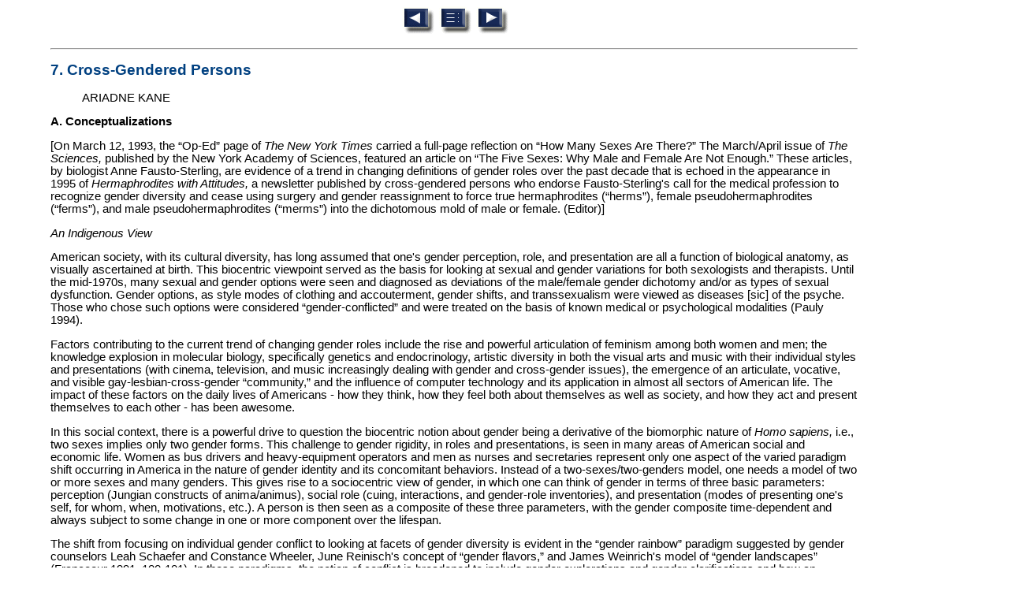

--- FILE ---
content_type: text/html
request_url: http://www.sexarchive.info/GESUND/ARCHIV/IES/USA10.HTM
body_size: 8484
content:
<HTML>
<HEAD>
<META HTTP-EQUIV="CONTENT-TYPE" CONTENT="TEXT/HTML; CHARSET=ISO-8859-1">
<title>Archive for Sexology</title>
<LINK REL="STYLESHEET" TYPE="TEXT/CSS" HREF="SEX.CSS">



<!-- GA Code Start -->
<script>
  (function(i,s,o,g,r,a,m){i['GoogleAnalyticsObject']=r;i[r]=i[r]||function(){
  (i[r].q=i[r].q||[]).push(arguments)},i[r].l=1*new Date();a=s.createElement(o),
  m=s.getElementsByTagName(o)[0];a.async=1;a.src=g;m.parentNode.insertBefore(a,m)
  })(window,document,'script','//www.google-analytics.com/analytics.js','ga');

  ga('create', 'UA-41656017-1', 'sexarchive.info');
  ga('send', 'pageview');

</script>
<!-- GA Code End -->

</head>
<BODY BGCOLOR="#FFFFFF">
<P><A NAME="TOPOFPAGE"></A>
<P ALIGN="CENTER">
<A HREF="USA09.HTM#TOPOFPAGE"><IMG SRC="BACK.GIF" WIDTH="43" HEIGHT="35" ALT="PREVIOUS PAGE" BORDER="0"></A>
<A HREF="BEGIN.HTM#CONTENTS"><IMG SRC="TOC.GIF" WIDTH="43" HEIGHT="35" ALT="TABLE OF CONTENTS" BORDER="0"></A>
<A HREF="USA11.HTM#TOPOFPAGE"><IMG SRC="NEXT.GIF" WIDTH="43" HEIGHT="35" ALT="NEXT PAGE" BORDER="0"></A>
<HR>
<H2><A NAME="7.%20CROSSDENDERED%20PERSONS"> 7. Cross-Gendered Persons</A></H2>
<BLOCKQUOTE>ARIADNE KANE</BLOCKQUOTE><B>A. Conceptualizations</B><P>[On March 12, 1993, the &#147;Op-Ed&#148; page of <I>The New
York Times</I> carried a full-page reflection on &#147;How Many Sexes Are
There?&#148; The March/April issue of <I>The Sciences,</I> published by the New
York Academy of Sciences, featured an article on &#147;The Five Sexes: Why Male
and Female Are Not Enough.&#148; These articles, by biologist Anne
Fausto-Sterling, are evidence of a trend in changing definitions of gender roles
over the past decade that is echoed in the appearance in 1995 of
<I>Hermaphrodites with Attitudes,</I> a newsletter published by cross-gendered
persons who endorse Fausto-Sterling's call for the medical profession to
recognize gender diversity and cease using surgery and gender reassignment to
force true hermaphrodites (&#147;herms&#148;), female pseudohermaphrodites
(&#147;ferms&#148;), and male pseudohermaphrodites (&#147;merms&#148;) into the
dichotomous mold of male or female. (Editor)]<P><I>An Indigenous View</I><P>American society, with its cultural diversity, has long
assumed that one's gender perception, role, and presentation are all a function
of biological anatomy, as visually ascertained at birth. This biocentric
viewpoint served as the basis for looking at sexual and gender variations for
both sexologists and therapists. Until the mid-1970s, many sexual and gender
options were seen and diagnosed as deviations of the male/female gender
dichotomy and/or as types of sexual dysfunction. Gender options, as style modes
of clothing and accouterment, gender shifts, and transsexualism were viewed as
diseases [sic] of the psyche. Those who chose such options were considered
&#147;gender-conflicted&#148; and were treated on the basis of known medical or
psychological modalities (Pauly 1994).<P>Factors contributing to the current trend of changing gender
roles include the rise and powerful articulation of feminism among both women
and men; the knowledge explosion in molecular biology, specifically genetics and
endocrinology, artistic diversity in both the visual arts and music with their
individual styles and presentations (with cinema, television, and music
increasingly dealing with gender and cross-gender issues), the emergence of an
articulate, vocative, and visible gay-lesbian-cross-gender
&#147;community,&#148; and the influence of computer technology and its
application in almost all sectors of American life. The impact of these factors
on the daily lives of Americans - how they think, how they feel both about
themselves as well as society, and how they act and present themselves to each
other - has been awesome.<P>In this social context, there is a powerful drive to question
the biocentric notion about gender being a derivative of the biomorphic nature
of <I>Homo sapiens,</I> i.e., two sexes implies only two gender forms. This
challenge to gender rigidity, in roles and presentations, is seen in many areas
of American social and economic life. Women as bus drivers and heavy-equipment
operators and men as nurses and secretaries represent only one aspect of the
varied paradigm shift occurring in America in the nature of gender identity and
its concomitant behaviors. Instead of a two-sexes/two-genders model, one needs a
model of two or more sexes and many genders. This gives rise to a sociocentric
view of gender, in which one can think of gender in terms of three basic
parameters: perception (Jungian constructs of anima/animus), social role (cuing,
interactions, and gender-role inventories), and presentation (modes of
presenting one's self, for whom, when, motivations, etc.). A person is then seen
as a composite of these three parameters, with the gender composite
time-dependent and always subject to some change in one or more component over
the lifespan.<P>The shift from focusing on individual gender conflict to
looking at facets of gender diversity is evident in the &#147;gender
rainbow&#148; paradigm suggested by gender counselors Leah Schaefer and
Constance Wheeler, June Reinisch's concept of &#147;gender flavors,&#148; and
James Weinrich's model of &#147;gender landscapes&#148; (Francoeur 1991,
100-101). In these paradigms, the notion of conflict is broadened to include
gender explorations and gender clarifications and how an individual can access
these avenues in their search for personal growth in a tolerant and more
nurturant society. Armed with this sociocentric model of gender, one can study
CD/CG (cross-dressing/cross-gender) behaviors and conflicts with a
more-sensitive approach to the issues and problems of gender expression in an
ethnoculturally diverse American society.<P>Traditionally, the terms &#147;transvestite&#148; (TV) and
&#147;transsexual&#148; (TS) have been used to label individuals, mostly males,
who wear apparel usually associated with the other sex, or who want to cross a
gender boundary and seek anatomical congruity with the other sex. These terms
are too inclusive and stigmatize the person, who may be on a gender exploration,
or who sees personal gender expression as only one piece in their total
personality matrix. To deal with this limitation, the following new glossary has
been proposed, with the terms serving as &#147;mileposts&#148; on the road to
gender &#147;happiness:&#148;<BLOCKQUOTE><FONT FACE=SYMBOL>&#183;</FONT> A
&#147;cross-dresser&#148; (CD) is a person, male or female, who wears an item or
items of apparel usually worn by the other gender; it is a descriptor of
behavior and includes previously used terms like TV (transvestite), FI (female
impersonator), and DQ, (drag queen).<P><FONT FACE=SYMBOL>&#183;</FONT> &#147;Cross-gender&#148; (CG)
refers to a person, male or female, who desires to cross and explore a gender
role different from typical gender roles associated with their biologic sex. It
can also be used as a behavior descriptor.<P><FONT FACE=SYMBOL>&#183;</FONT> A &#147;transsexual&#148; (TS)
is a person, male or female, who has chosen a preferred gender role and wants
anatomical congruity with that gender-role preference. This is achieved with an
appropriate sex-hormone-therapy program and sex-reassignment surgery
(SRS).<P><FONT FACE=SYMBOL>&#183;</FONT> &#147;New Women/Men&#148;
refer to persons, male or female, who have transited to a preferred gender role,
i.e., transgenderist, and have had sex-reassignment surgery.<P><FONT FACE=SYMBOL>&#183;</FONT> The &#147;CD/CG/TS
paraculture&#148; refers to the community of people, males and females, whose
general behavior patterns include a major component of gender-diverse
activity.</BLOCKQUOTE>The term &#147;transgender&#148; indicates that a person is
crossing gender boundaries usually associated with traditional gender traits of
one or the other sex. Transgender, transgendered, and transgenderist are also
used to indicate transcending - rising above - traditional gender forms and
expressions, a usage that has gained popularity both within the paraculture, as
well as in the health-care and academic professions.<P><I>A Clinical View</I><P>The term &#147;transsexualism&#148; was coined by D. O.
Cauldwell, an American sexologist, and popularized by Harry Benjamin in the
1950s and 1960s. Research on this phenomenon was facilitated in 1980 when the
concepts of transsexualism and gender disorders were recognized in the American
Psychiatric Association's <I>Diagnostic and Statistical Manual III.</I> In 1988,
transsexualism was defined by the <I>DSM-III-R</I> as having the following
diagnostic criteria:<BLOCKQUOTE>1. persistent discomfort and sense of
inappropriateness about one's assigned sex;<P>2. persistent preoccupation for at least two years with
getting rid of one's primary and secondary sex characteristics and acquiring the
sex characteristics of the other sex; and<P>3. having reached puberty (otherwise, the diagnosis would be
childhood gender identity disorder).</BLOCKQUOTE><I>DSM-IV </I>has replaced the term &#147;transsexual&#148;
with the generic term &#147;gender disorder.&#148;<P>Transsexualism is estimated to affect at least 1 in 50,000
individuals over the age of 15 years, with a 1:1 male-to-female ratio. The
greater visibility of male-to-female transsexuals may reflect a more-negative
bias toward male homosexuality or a lack of available female-to-male treatment
in a society. Whatever the real incidence, this disorder carries more social
significance and impact than the actual prevalence might suggest because of the
questions raised for anyone who watches and listens to transsexuals (and
transvestites) in their frequent appearances on television talk shows (Pauly
1994, 591).<P>An individual's perception of his or her own body, and the way
she or he feels about these perceptions, are important in the clinical diagnosis
of gender disorders. In 1975, Lindgren and Pauly introduced a Body Image Scale,
a thirty-item list of body parts, for which the individual is asked to rate her
or his feelings on a five-point scale ranging from (1) very satisfied to (5)
very dissatisfied. This scale is useful in following the progress and evaluating
the success of sex-reassignment treatment.<P>Evaluating the outcome of sex-reassignment surgery is
complicated and difficult. The most recent evaluation leaves little question
that the vast majority of post-operative transsexuals claim satisfaction and
would pursue the same course if they had to do it again. Post-operative
satisfaction ranged from 71.4 percent to 87.8 percent for post-operative
male-to-female transsexuals, with only 8.1 percent to 10.3 percent expressing
dissatisfaction. Among female-to-male transsexuals surveyed, 80.7 percent to
89.5 percent were satisfied with their outcome, compared with only 6.0 percent
to 9.7 percent who are not satisfied. The difference between male-to-female and
female-to-male satisfaction was not statistically significant (Pauly 1994,
597).<P>The publicity that followed the American, Christine
Jorgenson's sex-change surgery in Denmark in 1953, led to widespread public and
professional discussion, and ultimately a distinction between transsexualism and
transvestism. Harry Benjamin developed a three-point scale of transvestism, with
transsexuals viewed as an extreme form of transvestism; he later came to regard
the two as different entities.<P>The variety of cross-dressers includes fetishistic males and
females who cross-dress for erotic arousal and those who enjoy cross-dressing to
express their female persona; it includes individuals who cross-dress and live
full-time in the other gender role, and those who cross-dress only occasionally
and partially, with the whole range between these two ends of the
spectrum.<P>In the 1960s, Virginia (Charles) Prince, a Los Angeles
transvestite, began publishing <I>Transvestia,</I> a magazine for heterosexual
cross-dressers. Encouraged by the response, Prince organized a &#147;sorority
without sisters,&#148; the Society for the Second Self or Tri-Ess (SSS), with
chapters in several major cities. As a result of her worldwide travels,
lectures, and television appearances, research on transvestism increased
significantly because of the availability of research subjects.<P>As the cross-gender movement grew and became more visible,
dissident and new voices appeared. At present, there are a variety of support
groups for cross-dressers; some accept only heterosexual or homosexual and
bisexual members, while others are not concerned with orientation. Some CD
groups include transsexuals, others do not. In addition, there is a small
industry, including &#147;tall or big girl&#148; fashion shops and mail-order
catalogs, that cater to the clothing and other needs of cross-gendered
persons.<P><B>B. Current Status of American CD/CG
Paraculture</B><P>It is apparent that many more American males and females are
openly cross-dressing than at any other time in this century. The motivations
for this activity are quite varied, ranging from female- or male-impersonation
(FI, MI) as &#147;Miss Coquette&#148; or &#147;Mr. Baggypants&#148; at a
Halloween party, to lip-synching performances at FI and MI reviews (i.e.,
&#147;La Cage aux Folles&#148; or Mr. Elvis Presley look-alike shows), to femme
expressions in daily activities such as work or socializing. While it appears
less obvious, there are many more females who cross-dress with the intent of
expressing some part of their masculine persona (animus).<P>In the last decade, there has been a dramatic increase in the
number of social contact groups, both for males who cross-dress and want social
contact with others of similar persuasion in a secure setting, and for females
who want to explore more fully the dimensions of their masculinity. Both female
and male adolescents are cross-dressing to reflect feelings of their favorite
musical stars, e.g., k.d. lang, RuPaul, Boy George, Melissa Etheridge, Michael
Jackson, or the Erasure or Indigo Girls rock groups. (It should be noted that
several of these performers are also known to be gay or lesbian, perhaps
creating some public confusion about the association between cross-dressing and
sexual orientation.) There are also young people who show some affinity for
atypical gender-role expression. These may be early phases of mixing aspects of
traditional gender norms with explorations of the limits of gender duality, that
may benefit from appropriate professional help.<P>One segment of this paraculture is definitely exploring gender
options with the aim of resolving gender conflict. Such conflicts may not be
limited to the intrapsychic, but extend into resolving tensions between the
rights of individual expression and the norms of conventional gender roles and
presentations. When the desire to shift gender is experienced, there is a need
for professional help in understanding the motivation for the gender shift and
to develop a program that will clarify some of the important questions that
individual may have to address in pursuing such a choice. Such a program of
gender exploration or gender shift may involve the use of hormones and also the
decision to have sex-reassignment surgery. Some of these people label themselves
transgenderists, in the sense noted above, and can fully develop and express an
alternate gender role and lifestyle. Some may be satisfied with this shift and
not want to pursue sex-reassignment surgery. For others, after living full-time
for one-and-a-half to two years in the preferred gender role, the decision is to
complete the shift with surgery; in which case, the label
&#147;transsexual&#148; is appropriate.<P>Currently, more and more people are challenging the binary
gender forms and want to explore other gender options. If surgery is not the
ultimate objective, these individuals may choose to blend traits and become more
androgynous or gynandrous, expressing a feminine-masculine or masculine-feminine
gender. This segment of the paraculture is also receiving some
attention.<P>As for legal issues involving CD/CG behaviors, most states do
not have statutes that specifically prohibit the practice of CD/CG presentation
in public. However, there may be some local ordinances that restrict this
behavior in their jurisdiction. If tested in the judicial system, such laws
would probably be ruled unconstitutional. Obtaining a legal change of name is
not a problem in most areas of the country, and should be accompanied by some
form of public notice for creditors, usually in the classified section of a
local newspaper. Change of birth certificate may pose some problems; again each
state has its own guidelines.<P>With regard to sex-reassignment surgery, a medical group
created a pamphlet of guidelines for the preoperative transsexual about 1980.
<I>Standards of Care</I> details guidelines for the client, health-care
counselor/therapist, and the surgeon for handling the process of gender shift
prior to surgery. This document is available from any of the organizations
listed at the end of this section. Few, if any medical-insurance plans pay for
this surgery, which for a male-to-female runs about $8,000 to $10,000. In recent
years, several reputable gender clinics have discontinued providing this
surgery.<P>For health-care professionals, sex educators, counselors,
therapists, physicians, nurses, and sexologists, there are two major programs
available to update one's knowledge about gender or to facilitate change in
attitudes about gender issues. Segments in die standard Sexual Attitudes
Reassessment (SAR) Workshop focus on CD/CG behaviors and lifestyles. In the
Gender Attitude Reassessment Program (GARP), the focus is on all aspects of
gender and its diversity; ten to fifteen units deal with specific topics in the
phenomenon of gender. Both of these programs are given at national professional
meetings and in continuing education programs at major universities and mental
health centers in the U.S.A.<P>Within the paraculture structures, there are several programs
for CD/TG/TS/AN Americans. Two of the oldest and
&#147;personal-growth-oriented&#148; are Fantasia Fair and Be All. Fantasia
Fair, founded twenty years ago, provides a living/learning experience for adult
male cross-dressers who want to explore the many dimensions of their femme
persona in a tolerant open community. Fantasia events, often held at
Provincetown on Cape Cod, Massachusetts, emphasize personal growth in all
aspects of their programming. Be All, an offshoot of Fantasia Fair, focuses on
the practical and social aspects of femme persona development. It is usually
held in a motel/inn near a major city and is sponsored by a regional group of
social contact organizations.<P>Organizations providing information on gender issues
include:<BLOCKQUOTE>American Education and General Information
Service, P. O. Box 33724, Decatur, Georgia 33033.<P>Harry Benjamin International Gender Dysphoria Association, P.
O. Box 1718, Sonoma, California 95476.<P>I.C.T.L.E.P., Inc., 5707 Firenza St., Houston, Texas
77035-5515.<P>Outreach Institute of Gender Studies (OIGS), 126 Western Ave.,
Suite 246, Augusta, Maine 04330.<P>The Society for the Second Self (Tri-Ess) (for heterosexual
cross-dressers only), P. O. Box 194, Tulare, California 93275. (Publishes a
quarterly magazine, <I>Femme Mirror,</I> and other support
material.)</BLOCKQUOTE><P><HR>
<P ALIGN="CENTER">
<A HREF="USA09.HTM#TOPOFPAGE"><IMG SRC="BACK.GIF" WIDTH="43" HEIGHT="35" ALT="PREVIOUS PAGE" BORDER="0"></A>
<A HREF="#TOPOFPAGE"><IMG SRC="TOP.GIF" WIDTH="43" HEIGHT="35" ALT="TOP OF PAGE" BORDER="0"></A>
<A HREF="USA11.HTM#TOPOFPAGE"><IMG SRC="NEXT.GIF" WIDTH="43" HEIGHT="35" ALT="NEXT PAGE" BORDER="0"></A>
</P>
</BODY>
</HTML>


--- FILE ---
content_type: text/css
request_url: http://www.sexarchive.info/GESUND/ARCHIV/IES/SEX.CSS
body_size: 345
content:

BODY        {font-family:    Arial, helvetica, sans-serif;
             background:   #FFFFFF  ; 
             margin-left:       5%; 
             margin-right:      15%;  
             font-size:        11pt; }


H1          {display:          block;
             font-size:        16pt;
             font-family:      Arial, helvetica, sans-serif;
             text-align:        center;
             color: 		#002C57; }

H2	    {display:          block;
             color:            #004080;
             font-size:        14pt;
             font-family:      Arial, helvetica, sans-serif; }

H3	    {display:          block;
             color:            #004080;
             font-size:        13pt;
             font-family:      Arial, helvetica, sans-serif; }

H4          {margin-right:      1%;  
             margin-top:        0; 
             margin-bottom:     0; 
             color:            #004080; }

H5          {margin-right:      1%; 
             margin-top:        0; 
             margin-bottom:     0;
             text-align:        center; }

H6          {margin-top:        0; 
             margin-bottom:     0;
             margin-right:      5%; 
             font-size:        10pt;
             font-family:      Arial, helvetica, sans-serif;}


TD      {font-size:         10pt;
         font-family:      Arial, helvetica, sans-serif; }

UL          {list-style-type:   disc; }

SUP         {font-size:        8pt;
             font-family:      Arial, helvetica, sans-serif;}



--- FILE ---
content_type: text/plain
request_url: https://www.google-analytics.com/j/collect?v=1&_v=j102&a=895047466&t=pageview&_s=1&dl=http%3A%2F%2Fwww.sexarchive.info%2FGESUND%2FARCHIV%2FIES%2FUSA10.HTM&ul=en-us%40posix&dt=Archive%20for%20Sexology&sr=1280x720&vp=1280x720&_u=IEBAAAABAAAAACAAI~&jid=1057776085&gjid=579564625&cid=1221899456.1768967376&tid=UA-41656017-1&_gid=1757283911.1768967376&_r=1&_slc=1&z=957512270
body_size: -286
content:
2,cG-1JBV23RVTB